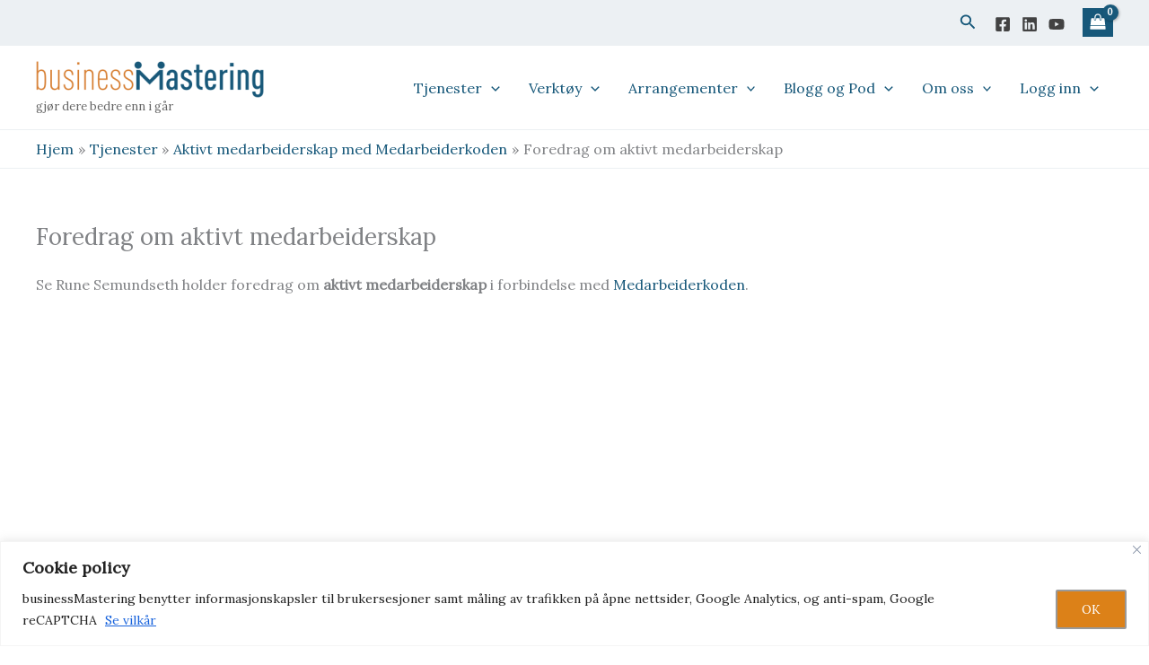

--- FILE ---
content_type: text/html; charset=utf-8
request_url: https://www.google.com/recaptcha/api2/anchor?ar=1&k=6Lc-8XIjAAAAAIQ8Po1deIdLJZQ74roR8qM3BIrc&co=aHR0cHM6Ly93d3cuYnVzaW5lc3NtYXN0ZXJpbmcubm86NDQz&hl=en&v=PoyoqOPhxBO7pBk68S4YbpHZ&size=invisible&anchor-ms=20000&execute-ms=30000&cb=7spe1jxlaw37
body_size: 48894
content:
<!DOCTYPE HTML><html dir="ltr" lang="en"><head><meta http-equiv="Content-Type" content="text/html; charset=UTF-8">
<meta http-equiv="X-UA-Compatible" content="IE=edge">
<title>reCAPTCHA</title>
<style type="text/css">
/* cyrillic-ext */
@font-face {
  font-family: 'Roboto';
  font-style: normal;
  font-weight: 400;
  font-stretch: 100%;
  src: url(//fonts.gstatic.com/s/roboto/v48/KFO7CnqEu92Fr1ME7kSn66aGLdTylUAMa3GUBHMdazTgWw.woff2) format('woff2');
  unicode-range: U+0460-052F, U+1C80-1C8A, U+20B4, U+2DE0-2DFF, U+A640-A69F, U+FE2E-FE2F;
}
/* cyrillic */
@font-face {
  font-family: 'Roboto';
  font-style: normal;
  font-weight: 400;
  font-stretch: 100%;
  src: url(//fonts.gstatic.com/s/roboto/v48/KFO7CnqEu92Fr1ME7kSn66aGLdTylUAMa3iUBHMdazTgWw.woff2) format('woff2');
  unicode-range: U+0301, U+0400-045F, U+0490-0491, U+04B0-04B1, U+2116;
}
/* greek-ext */
@font-face {
  font-family: 'Roboto';
  font-style: normal;
  font-weight: 400;
  font-stretch: 100%;
  src: url(//fonts.gstatic.com/s/roboto/v48/KFO7CnqEu92Fr1ME7kSn66aGLdTylUAMa3CUBHMdazTgWw.woff2) format('woff2');
  unicode-range: U+1F00-1FFF;
}
/* greek */
@font-face {
  font-family: 'Roboto';
  font-style: normal;
  font-weight: 400;
  font-stretch: 100%;
  src: url(//fonts.gstatic.com/s/roboto/v48/KFO7CnqEu92Fr1ME7kSn66aGLdTylUAMa3-UBHMdazTgWw.woff2) format('woff2');
  unicode-range: U+0370-0377, U+037A-037F, U+0384-038A, U+038C, U+038E-03A1, U+03A3-03FF;
}
/* math */
@font-face {
  font-family: 'Roboto';
  font-style: normal;
  font-weight: 400;
  font-stretch: 100%;
  src: url(//fonts.gstatic.com/s/roboto/v48/KFO7CnqEu92Fr1ME7kSn66aGLdTylUAMawCUBHMdazTgWw.woff2) format('woff2');
  unicode-range: U+0302-0303, U+0305, U+0307-0308, U+0310, U+0312, U+0315, U+031A, U+0326-0327, U+032C, U+032F-0330, U+0332-0333, U+0338, U+033A, U+0346, U+034D, U+0391-03A1, U+03A3-03A9, U+03B1-03C9, U+03D1, U+03D5-03D6, U+03F0-03F1, U+03F4-03F5, U+2016-2017, U+2034-2038, U+203C, U+2040, U+2043, U+2047, U+2050, U+2057, U+205F, U+2070-2071, U+2074-208E, U+2090-209C, U+20D0-20DC, U+20E1, U+20E5-20EF, U+2100-2112, U+2114-2115, U+2117-2121, U+2123-214F, U+2190, U+2192, U+2194-21AE, U+21B0-21E5, U+21F1-21F2, U+21F4-2211, U+2213-2214, U+2216-22FF, U+2308-230B, U+2310, U+2319, U+231C-2321, U+2336-237A, U+237C, U+2395, U+239B-23B7, U+23D0, U+23DC-23E1, U+2474-2475, U+25AF, U+25B3, U+25B7, U+25BD, U+25C1, U+25CA, U+25CC, U+25FB, U+266D-266F, U+27C0-27FF, U+2900-2AFF, U+2B0E-2B11, U+2B30-2B4C, U+2BFE, U+3030, U+FF5B, U+FF5D, U+1D400-1D7FF, U+1EE00-1EEFF;
}
/* symbols */
@font-face {
  font-family: 'Roboto';
  font-style: normal;
  font-weight: 400;
  font-stretch: 100%;
  src: url(//fonts.gstatic.com/s/roboto/v48/KFO7CnqEu92Fr1ME7kSn66aGLdTylUAMaxKUBHMdazTgWw.woff2) format('woff2');
  unicode-range: U+0001-000C, U+000E-001F, U+007F-009F, U+20DD-20E0, U+20E2-20E4, U+2150-218F, U+2190, U+2192, U+2194-2199, U+21AF, U+21E6-21F0, U+21F3, U+2218-2219, U+2299, U+22C4-22C6, U+2300-243F, U+2440-244A, U+2460-24FF, U+25A0-27BF, U+2800-28FF, U+2921-2922, U+2981, U+29BF, U+29EB, U+2B00-2BFF, U+4DC0-4DFF, U+FFF9-FFFB, U+10140-1018E, U+10190-1019C, U+101A0, U+101D0-101FD, U+102E0-102FB, U+10E60-10E7E, U+1D2C0-1D2D3, U+1D2E0-1D37F, U+1F000-1F0FF, U+1F100-1F1AD, U+1F1E6-1F1FF, U+1F30D-1F30F, U+1F315, U+1F31C, U+1F31E, U+1F320-1F32C, U+1F336, U+1F378, U+1F37D, U+1F382, U+1F393-1F39F, U+1F3A7-1F3A8, U+1F3AC-1F3AF, U+1F3C2, U+1F3C4-1F3C6, U+1F3CA-1F3CE, U+1F3D4-1F3E0, U+1F3ED, U+1F3F1-1F3F3, U+1F3F5-1F3F7, U+1F408, U+1F415, U+1F41F, U+1F426, U+1F43F, U+1F441-1F442, U+1F444, U+1F446-1F449, U+1F44C-1F44E, U+1F453, U+1F46A, U+1F47D, U+1F4A3, U+1F4B0, U+1F4B3, U+1F4B9, U+1F4BB, U+1F4BF, U+1F4C8-1F4CB, U+1F4D6, U+1F4DA, U+1F4DF, U+1F4E3-1F4E6, U+1F4EA-1F4ED, U+1F4F7, U+1F4F9-1F4FB, U+1F4FD-1F4FE, U+1F503, U+1F507-1F50B, U+1F50D, U+1F512-1F513, U+1F53E-1F54A, U+1F54F-1F5FA, U+1F610, U+1F650-1F67F, U+1F687, U+1F68D, U+1F691, U+1F694, U+1F698, U+1F6AD, U+1F6B2, U+1F6B9-1F6BA, U+1F6BC, U+1F6C6-1F6CF, U+1F6D3-1F6D7, U+1F6E0-1F6EA, U+1F6F0-1F6F3, U+1F6F7-1F6FC, U+1F700-1F7FF, U+1F800-1F80B, U+1F810-1F847, U+1F850-1F859, U+1F860-1F887, U+1F890-1F8AD, U+1F8B0-1F8BB, U+1F8C0-1F8C1, U+1F900-1F90B, U+1F93B, U+1F946, U+1F984, U+1F996, U+1F9E9, U+1FA00-1FA6F, U+1FA70-1FA7C, U+1FA80-1FA89, U+1FA8F-1FAC6, U+1FACE-1FADC, U+1FADF-1FAE9, U+1FAF0-1FAF8, U+1FB00-1FBFF;
}
/* vietnamese */
@font-face {
  font-family: 'Roboto';
  font-style: normal;
  font-weight: 400;
  font-stretch: 100%;
  src: url(//fonts.gstatic.com/s/roboto/v48/KFO7CnqEu92Fr1ME7kSn66aGLdTylUAMa3OUBHMdazTgWw.woff2) format('woff2');
  unicode-range: U+0102-0103, U+0110-0111, U+0128-0129, U+0168-0169, U+01A0-01A1, U+01AF-01B0, U+0300-0301, U+0303-0304, U+0308-0309, U+0323, U+0329, U+1EA0-1EF9, U+20AB;
}
/* latin-ext */
@font-face {
  font-family: 'Roboto';
  font-style: normal;
  font-weight: 400;
  font-stretch: 100%;
  src: url(//fonts.gstatic.com/s/roboto/v48/KFO7CnqEu92Fr1ME7kSn66aGLdTylUAMa3KUBHMdazTgWw.woff2) format('woff2');
  unicode-range: U+0100-02BA, U+02BD-02C5, U+02C7-02CC, U+02CE-02D7, U+02DD-02FF, U+0304, U+0308, U+0329, U+1D00-1DBF, U+1E00-1E9F, U+1EF2-1EFF, U+2020, U+20A0-20AB, U+20AD-20C0, U+2113, U+2C60-2C7F, U+A720-A7FF;
}
/* latin */
@font-face {
  font-family: 'Roboto';
  font-style: normal;
  font-weight: 400;
  font-stretch: 100%;
  src: url(//fonts.gstatic.com/s/roboto/v48/KFO7CnqEu92Fr1ME7kSn66aGLdTylUAMa3yUBHMdazQ.woff2) format('woff2');
  unicode-range: U+0000-00FF, U+0131, U+0152-0153, U+02BB-02BC, U+02C6, U+02DA, U+02DC, U+0304, U+0308, U+0329, U+2000-206F, U+20AC, U+2122, U+2191, U+2193, U+2212, U+2215, U+FEFF, U+FFFD;
}
/* cyrillic-ext */
@font-face {
  font-family: 'Roboto';
  font-style: normal;
  font-weight: 500;
  font-stretch: 100%;
  src: url(//fonts.gstatic.com/s/roboto/v48/KFO7CnqEu92Fr1ME7kSn66aGLdTylUAMa3GUBHMdazTgWw.woff2) format('woff2');
  unicode-range: U+0460-052F, U+1C80-1C8A, U+20B4, U+2DE0-2DFF, U+A640-A69F, U+FE2E-FE2F;
}
/* cyrillic */
@font-face {
  font-family: 'Roboto';
  font-style: normal;
  font-weight: 500;
  font-stretch: 100%;
  src: url(//fonts.gstatic.com/s/roboto/v48/KFO7CnqEu92Fr1ME7kSn66aGLdTylUAMa3iUBHMdazTgWw.woff2) format('woff2');
  unicode-range: U+0301, U+0400-045F, U+0490-0491, U+04B0-04B1, U+2116;
}
/* greek-ext */
@font-face {
  font-family: 'Roboto';
  font-style: normal;
  font-weight: 500;
  font-stretch: 100%;
  src: url(//fonts.gstatic.com/s/roboto/v48/KFO7CnqEu92Fr1ME7kSn66aGLdTylUAMa3CUBHMdazTgWw.woff2) format('woff2');
  unicode-range: U+1F00-1FFF;
}
/* greek */
@font-face {
  font-family: 'Roboto';
  font-style: normal;
  font-weight: 500;
  font-stretch: 100%;
  src: url(//fonts.gstatic.com/s/roboto/v48/KFO7CnqEu92Fr1ME7kSn66aGLdTylUAMa3-UBHMdazTgWw.woff2) format('woff2');
  unicode-range: U+0370-0377, U+037A-037F, U+0384-038A, U+038C, U+038E-03A1, U+03A3-03FF;
}
/* math */
@font-face {
  font-family: 'Roboto';
  font-style: normal;
  font-weight: 500;
  font-stretch: 100%;
  src: url(//fonts.gstatic.com/s/roboto/v48/KFO7CnqEu92Fr1ME7kSn66aGLdTylUAMawCUBHMdazTgWw.woff2) format('woff2');
  unicode-range: U+0302-0303, U+0305, U+0307-0308, U+0310, U+0312, U+0315, U+031A, U+0326-0327, U+032C, U+032F-0330, U+0332-0333, U+0338, U+033A, U+0346, U+034D, U+0391-03A1, U+03A3-03A9, U+03B1-03C9, U+03D1, U+03D5-03D6, U+03F0-03F1, U+03F4-03F5, U+2016-2017, U+2034-2038, U+203C, U+2040, U+2043, U+2047, U+2050, U+2057, U+205F, U+2070-2071, U+2074-208E, U+2090-209C, U+20D0-20DC, U+20E1, U+20E5-20EF, U+2100-2112, U+2114-2115, U+2117-2121, U+2123-214F, U+2190, U+2192, U+2194-21AE, U+21B0-21E5, U+21F1-21F2, U+21F4-2211, U+2213-2214, U+2216-22FF, U+2308-230B, U+2310, U+2319, U+231C-2321, U+2336-237A, U+237C, U+2395, U+239B-23B7, U+23D0, U+23DC-23E1, U+2474-2475, U+25AF, U+25B3, U+25B7, U+25BD, U+25C1, U+25CA, U+25CC, U+25FB, U+266D-266F, U+27C0-27FF, U+2900-2AFF, U+2B0E-2B11, U+2B30-2B4C, U+2BFE, U+3030, U+FF5B, U+FF5D, U+1D400-1D7FF, U+1EE00-1EEFF;
}
/* symbols */
@font-face {
  font-family: 'Roboto';
  font-style: normal;
  font-weight: 500;
  font-stretch: 100%;
  src: url(//fonts.gstatic.com/s/roboto/v48/KFO7CnqEu92Fr1ME7kSn66aGLdTylUAMaxKUBHMdazTgWw.woff2) format('woff2');
  unicode-range: U+0001-000C, U+000E-001F, U+007F-009F, U+20DD-20E0, U+20E2-20E4, U+2150-218F, U+2190, U+2192, U+2194-2199, U+21AF, U+21E6-21F0, U+21F3, U+2218-2219, U+2299, U+22C4-22C6, U+2300-243F, U+2440-244A, U+2460-24FF, U+25A0-27BF, U+2800-28FF, U+2921-2922, U+2981, U+29BF, U+29EB, U+2B00-2BFF, U+4DC0-4DFF, U+FFF9-FFFB, U+10140-1018E, U+10190-1019C, U+101A0, U+101D0-101FD, U+102E0-102FB, U+10E60-10E7E, U+1D2C0-1D2D3, U+1D2E0-1D37F, U+1F000-1F0FF, U+1F100-1F1AD, U+1F1E6-1F1FF, U+1F30D-1F30F, U+1F315, U+1F31C, U+1F31E, U+1F320-1F32C, U+1F336, U+1F378, U+1F37D, U+1F382, U+1F393-1F39F, U+1F3A7-1F3A8, U+1F3AC-1F3AF, U+1F3C2, U+1F3C4-1F3C6, U+1F3CA-1F3CE, U+1F3D4-1F3E0, U+1F3ED, U+1F3F1-1F3F3, U+1F3F5-1F3F7, U+1F408, U+1F415, U+1F41F, U+1F426, U+1F43F, U+1F441-1F442, U+1F444, U+1F446-1F449, U+1F44C-1F44E, U+1F453, U+1F46A, U+1F47D, U+1F4A3, U+1F4B0, U+1F4B3, U+1F4B9, U+1F4BB, U+1F4BF, U+1F4C8-1F4CB, U+1F4D6, U+1F4DA, U+1F4DF, U+1F4E3-1F4E6, U+1F4EA-1F4ED, U+1F4F7, U+1F4F9-1F4FB, U+1F4FD-1F4FE, U+1F503, U+1F507-1F50B, U+1F50D, U+1F512-1F513, U+1F53E-1F54A, U+1F54F-1F5FA, U+1F610, U+1F650-1F67F, U+1F687, U+1F68D, U+1F691, U+1F694, U+1F698, U+1F6AD, U+1F6B2, U+1F6B9-1F6BA, U+1F6BC, U+1F6C6-1F6CF, U+1F6D3-1F6D7, U+1F6E0-1F6EA, U+1F6F0-1F6F3, U+1F6F7-1F6FC, U+1F700-1F7FF, U+1F800-1F80B, U+1F810-1F847, U+1F850-1F859, U+1F860-1F887, U+1F890-1F8AD, U+1F8B0-1F8BB, U+1F8C0-1F8C1, U+1F900-1F90B, U+1F93B, U+1F946, U+1F984, U+1F996, U+1F9E9, U+1FA00-1FA6F, U+1FA70-1FA7C, U+1FA80-1FA89, U+1FA8F-1FAC6, U+1FACE-1FADC, U+1FADF-1FAE9, U+1FAF0-1FAF8, U+1FB00-1FBFF;
}
/* vietnamese */
@font-face {
  font-family: 'Roboto';
  font-style: normal;
  font-weight: 500;
  font-stretch: 100%;
  src: url(//fonts.gstatic.com/s/roboto/v48/KFO7CnqEu92Fr1ME7kSn66aGLdTylUAMa3OUBHMdazTgWw.woff2) format('woff2');
  unicode-range: U+0102-0103, U+0110-0111, U+0128-0129, U+0168-0169, U+01A0-01A1, U+01AF-01B0, U+0300-0301, U+0303-0304, U+0308-0309, U+0323, U+0329, U+1EA0-1EF9, U+20AB;
}
/* latin-ext */
@font-face {
  font-family: 'Roboto';
  font-style: normal;
  font-weight: 500;
  font-stretch: 100%;
  src: url(//fonts.gstatic.com/s/roboto/v48/KFO7CnqEu92Fr1ME7kSn66aGLdTylUAMa3KUBHMdazTgWw.woff2) format('woff2');
  unicode-range: U+0100-02BA, U+02BD-02C5, U+02C7-02CC, U+02CE-02D7, U+02DD-02FF, U+0304, U+0308, U+0329, U+1D00-1DBF, U+1E00-1E9F, U+1EF2-1EFF, U+2020, U+20A0-20AB, U+20AD-20C0, U+2113, U+2C60-2C7F, U+A720-A7FF;
}
/* latin */
@font-face {
  font-family: 'Roboto';
  font-style: normal;
  font-weight: 500;
  font-stretch: 100%;
  src: url(//fonts.gstatic.com/s/roboto/v48/KFO7CnqEu92Fr1ME7kSn66aGLdTylUAMa3yUBHMdazQ.woff2) format('woff2');
  unicode-range: U+0000-00FF, U+0131, U+0152-0153, U+02BB-02BC, U+02C6, U+02DA, U+02DC, U+0304, U+0308, U+0329, U+2000-206F, U+20AC, U+2122, U+2191, U+2193, U+2212, U+2215, U+FEFF, U+FFFD;
}
/* cyrillic-ext */
@font-face {
  font-family: 'Roboto';
  font-style: normal;
  font-weight: 900;
  font-stretch: 100%;
  src: url(//fonts.gstatic.com/s/roboto/v48/KFO7CnqEu92Fr1ME7kSn66aGLdTylUAMa3GUBHMdazTgWw.woff2) format('woff2');
  unicode-range: U+0460-052F, U+1C80-1C8A, U+20B4, U+2DE0-2DFF, U+A640-A69F, U+FE2E-FE2F;
}
/* cyrillic */
@font-face {
  font-family: 'Roboto';
  font-style: normal;
  font-weight: 900;
  font-stretch: 100%;
  src: url(//fonts.gstatic.com/s/roboto/v48/KFO7CnqEu92Fr1ME7kSn66aGLdTylUAMa3iUBHMdazTgWw.woff2) format('woff2');
  unicode-range: U+0301, U+0400-045F, U+0490-0491, U+04B0-04B1, U+2116;
}
/* greek-ext */
@font-face {
  font-family: 'Roboto';
  font-style: normal;
  font-weight: 900;
  font-stretch: 100%;
  src: url(//fonts.gstatic.com/s/roboto/v48/KFO7CnqEu92Fr1ME7kSn66aGLdTylUAMa3CUBHMdazTgWw.woff2) format('woff2');
  unicode-range: U+1F00-1FFF;
}
/* greek */
@font-face {
  font-family: 'Roboto';
  font-style: normal;
  font-weight: 900;
  font-stretch: 100%;
  src: url(//fonts.gstatic.com/s/roboto/v48/KFO7CnqEu92Fr1ME7kSn66aGLdTylUAMa3-UBHMdazTgWw.woff2) format('woff2');
  unicode-range: U+0370-0377, U+037A-037F, U+0384-038A, U+038C, U+038E-03A1, U+03A3-03FF;
}
/* math */
@font-face {
  font-family: 'Roboto';
  font-style: normal;
  font-weight: 900;
  font-stretch: 100%;
  src: url(//fonts.gstatic.com/s/roboto/v48/KFO7CnqEu92Fr1ME7kSn66aGLdTylUAMawCUBHMdazTgWw.woff2) format('woff2');
  unicode-range: U+0302-0303, U+0305, U+0307-0308, U+0310, U+0312, U+0315, U+031A, U+0326-0327, U+032C, U+032F-0330, U+0332-0333, U+0338, U+033A, U+0346, U+034D, U+0391-03A1, U+03A3-03A9, U+03B1-03C9, U+03D1, U+03D5-03D6, U+03F0-03F1, U+03F4-03F5, U+2016-2017, U+2034-2038, U+203C, U+2040, U+2043, U+2047, U+2050, U+2057, U+205F, U+2070-2071, U+2074-208E, U+2090-209C, U+20D0-20DC, U+20E1, U+20E5-20EF, U+2100-2112, U+2114-2115, U+2117-2121, U+2123-214F, U+2190, U+2192, U+2194-21AE, U+21B0-21E5, U+21F1-21F2, U+21F4-2211, U+2213-2214, U+2216-22FF, U+2308-230B, U+2310, U+2319, U+231C-2321, U+2336-237A, U+237C, U+2395, U+239B-23B7, U+23D0, U+23DC-23E1, U+2474-2475, U+25AF, U+25B3, U+25B7, U+25BD, U+25C1, U+25CA, U+25CC, U+25FB, U+266D-266F, U+27C0-27FF, U+2900-2AFF, U+2B0E-2B11, U+2B30-2B4C, U+2BFE, U+3030, U+FF5B, U+FF5D, U+1D400-1D7FF, U+1EE00-1EEFF;
}
/* symbols */
@font-face {
  font-family: 'Roboto';
  font-style: normal;
  font-weight: 900;
  font-stretch: 100%;
  src: url(//fonts.gstatic.com/s/roboto/v48/KFO7CnqEu92Fr1ME7kSn66aGLdTylUAMaxKUBHMdazTgWw.woff2) format('woff2');
  unicode-range: U+0001-000C, U+000E-001F, U+007F-009F, U+20DD-20E0, U+20E2-20E4, U+2150-218F, U+2190, U+2192, U+2194-2199, U+21AF, U+21E6-21F0, U+21F3, U+2218-2219, U+2299, U+22C4-22C6, U+2300-243F, U+2440-244A, U+2460-24FF, U+25A0-27BF, U+2800-28FF, U+2921-2922, U+2981, U+29BF, U+29EB, U+2B00-2BFF, U+4DC0-4DFF, U+FFF9-FFFB, U+10140-1018E, U+10190-1019C, U+101A0, U+101D0-101FD, U+102E0-102FB, U+10E60-10E7E, U+1D2C0-1D2D3, U+1D2E0-1D37F, U+1F000-1F0FF, U+1F100-1F1AD, U+1F1E6-1F1FF, U+1F30D-1F30F, U+1F315, U+1F31C, U+1F31E, U+1F320-1F32C, U+1F336, U+1F378, U+1F37D, U+1F382, U+1F393-1F39F, U+1F3A7-1F3A8, U+1F3AC-1F3AF, U+1F3C2, U+1F3C4-1F3C6, U+1F3CA-1F3CE, U+1F3D4-1F3E0, U+1F3ED, U+1F3F1-1F3F3, U+1F3F5-1F3F7, U+1F408, U+1F415, U+1F41F, U+1F426, U+1F43F, U+1F441-1F442, U+1F444, U+1F446-1F449, U+1F44C-1F44E, U+1F453, U+1F46A, U+1F47D, U+1F4A3, U+1F4B0, U+1F4B3, U+1F4B9, U+1F4BB, U+1F4BF, U+1F4C8-1F4CB, U+1F4D6, U+1F4DA, U+1F4DF, U+1F4E3-1F4E6, U+1F4EA-1F4ED, U+1F4F7, U+1F4F9-1F4FB, U+1F4FD-1F4FE, U+1F503, U+1F507-1F50B, U+1F50D, U+1F512-1F513, U+1F53E-1F54A, U+1F54F-1F5FA, U+1F610, U+1F650-1F67F, U+1F687, U+1F68D, U+1F691, U+1F694, U+1F698, U+1F6AD, U+1F6B2, U+1F6B9-1F6BA, U+1F6BC, U+1F6C6-1F6CF, U+1F6D3-1F6D7, U+1F6E0-1F6EA, U+1F6F0-1F6F3, U+1F6F7-1F6FC, U+1F700-1F7FF, U+1F800-1F80B, U+1F810-1F847, U+1F850-1F859, U+1F860-1F887, U+1F890-1F8AD, U+1F8B0-1F8BB, U+1F8C0-1F8C1, U+1F900-1F90B, U+1F93B, U+1F946, U+1F984, U+1F996, U+1F9E9, U+1FA00-1FA6F, U+1FA70-1FA7C, U+1FA80-1FA89, U+1FA8F-1FAC6, U+1FACE-1FADC, U+1FADF-1FAE9, U+1FAF0-1FAF8, U+1FB00-1FBFF;
}
/* vietnamese */
@font-face {
  font-family: 'Roboto';
  font-style: normal;
  font-weight: 900;
  font-stretch: 100%;
  src: url(//fonts.gstatic.com/s/roboto/v48/KFO7CnqEu92Fr1ME7kSn66aGLdTylUAMa3OUBHMdazTgWw.woff2) format('woff2');
  unicode-range: U+0102-0103, U+0110-0111, U+0128-0129, U+0168-0169, U+01A0-01A1, U+01AF-01B0, U+0300-0301, U+0303-0304, U+0308-0309, U+0323, U+0329, U+1EA0-1EF9, U+20AB;
}
/* latin-ext */
@font-face {
  font-family: 'Roboto';
  font-style: normal;
  font-weight: 900;
  font-stretch: 100%;
  src: url(//fonts.gstatic.com/s/roboto/v48/KFO7CnqEu92Fr1ME7kSn66aGLdTylUAMa3KUBHMdazTgWw.woff2) format('woff2');
  unicode-range: U+0100-02BA, U+02BD-02C5, U+02C7-02CC, U+02CE-02D7, U+02DD-02FF, U+0304, U+0308, U+0329, U+1D00-1DBF, U+1E00-1E9F, U+1EF2-1EFF, U+2020, U+20A0-20AB, U+20AD-20C0, U+2113, U+2C60-2C7F, U+A720-A7FF;
}
/* latin */
@font-face {
  font-family: 'Roboto';
  font-style: normal;
  font-weight: 900;
  font-stretch: 100%;
  src: url(//fonts.gstatic.com/s/roboto/v48/KFO7CnqEu92Fr1ME7kSn66aGLdTylUAMa3yUBHMdazQ.woff2) format('woff2');
  unicode-range: U+0000-00FF, U+0131, U+0152-0153, U+02BB-02BC, U+02C6, U+02DA, U+02DC, U+0304, U+0308, U+0329, U+2000-206F, U+20AC, U+2122, U+2191, U+2193, U+2212, U+2215, U+FEFF, U+FFFD;
}

</style>
<link rel="stylesheet" type="text/css" href="https://www.gstatic.com/recaptcha/releases/PoyoqOPhxBO7pBk68S4YbpHZ/styles__ltr.css">
<script nonce="nuioYxFTv0s_vVpWSY3KSA" type="text/javascript">window['__recaptcha_api'] = 'https://www.google.com/recaptcha/api2/';</script>
<script type="text/javascript" src="https://www.gstatic.com/recaptcha/releases/PoyoqOPhxBO7pBk68S4YbpHZ/recaptcha__en.js" nonce="nuioYxFTv0s_vVpWSY3KSA">
      
    </script></head>
<body><div id="rc-anchor-alert" class="rc-anchor-alert"></div>
<input type="hidden" id="recaptcha-token" value="[base64]">
<script type="text/javascript" nonce="nuioYxFTv0s_vVpWSY3KSA">
      recaptcha.anchor.Main.init("[\x22ainput\x22,[\x22bgdata\x22,\x22\x22,\[base64]/[base64]/[base64]/bmV3IHJbeF0oY1swXSk6RT09Mj9uZXcgclt4XShjWzBdLGNbMV0pOkU9PTM/bmV3IHJbeF0oY1swXSxjWzFdLGNbMl0pOkU9PTQ/[base64]/[base64]/[base64]/[base64]/[base64]/[base64]/[base64]/[base64]\x22,\[base64]\\u003d\\u003d\x22,\x22w5vCqU7Cv8O4w6rCgFVRIDDCv8K7w45WecKywrNfwonDlwbDghotw74Fw7Ubwr7DvCZDw4IQO8KxbR9KaQ/DhMOrVSnCusOxwrJ9wpV9w4DCgcOgw7YIY8OLw688QynDkcK/w5Itwo0QccOQwp9lF8K/wpHCs0nDkmLCjcOrwpNQW000w6hedcKkZ0wTwoEeKcKXwpbCrGlfLcKOZsKeZsKrGcOkLiDDn1rDlcKjXsKZEk9Mw55jLhzDmcK0wr4PQsKGPMKcw5LDoA3CgBHDqgphIsKENMKFwpPDsnDCvCR1exrDjgI1w5tnw6lvw4/ChHDDlMO+BSDDmMOcwq9YEMKWwpLDpGbCmcKAwqUFw690R8KuGMOcIcKzQMK3AMOxQEjCqkbCucOBw7/DqQTCgScxw4sjK1LDnsKvw67DscOzfFXDji7DgsK2w6jDp2F3VcKXwoNJw5DDryLDtsKFwp0Uwq8/[base64]/Dsj7CsE7Cr8K9PsOCZGEjDWlMKMOUw717w5Jqf8K3wrPDuGcJGTUww63CixM8QC/CsyQBwrfCjREuE8K2VsKZwoHDimpxwps8w7PCtsK0wozCrAMJwo9yw79/wpbDhApCw5oRLT4YwpQyDMOHw5jDgUMdw4YWOMOTwoXCrMOzwoPCsXZiQEAjCAnCusKtYzfDiB96ccOBH8OawoUIw6TDisO5OW98ScK9R8OUS8Oew7MIwr/Dg8OmIMK5EMO+w4liejp0w5Ucwql0dRkbAF/CjcKKd0DDssKCwo3CvRrDqMK7woXDuC0JWzsTw5XDvcORKXkWw5hFLCwEBgbDnisIwpPCosONNFw3Z0cRw67CrCTCmBLCgcK0w43DsCdww4Vgw5EbMcOjw7HDpmNpwo44GGlEw7c2IcOjNA/[base64]/Dq0zDkGzDgQrCl3c6M2F/[base64]/U8KCw4TDtsOnOcKvw4AHO8KtScKIwpYVwqQ3eMKnw40GwqvCo1ogDzkJwoTCmErDlcKBF1DCgMKKwpE5wqvCmR3DoAURw7YxKMK+wpYYwrcZAGHCoMKfwq4Lwr/DgibCrERZMGTDgsK5BAUqwqkKwotFRDTDmBnDisK/w5gOw4/[base64]/w5HCq8K9w5fDicKef3HDnmvDt17CogfDsMOzEX/Cj1cde8KHw6EfMsKaTMObw7lHw5XCkV3Dkygcw6rCgcOCw6oKVsKUMj4FOcOiNV3CohrDusOSdAMZZcKPZBQCwothSUPDv3k6Hn7Cm8OMwoQ5Z0nCi2/CrU3DjDk/w4R1w5fDtsKTwq/[base64]/[base64]/CuUzDlSdowqHCh0XDnnrCgGFjw5M6wqTDs0dUdmHDkHTChMK5w7dSw7JrE8Ktw6/[base64]/CtMO0EMKKRAkxQsONwoY9w5hHG8O/[base64]/[base64]/[base64]/DkMK9BxxZw6rDn00RRgvCnsOnw6/Ch8OXwp3DtsOUw6/CgsOgwpdgNkrDrcKWNmAhBcO/w6sow4jDscOsw5bDuGPDocKkwpTCncKPwoADZsKaIn/Di8Kxe8KsQcOAw63DsQtNwo1/wrURfMKLJDrDicKyw4LCsGLDm8OSwrbCuMOXTAwFw6jCvsKzwpjDnWBFw4p2X8Klw4QlAcO/wqhxw6VCf1gHZXTCi2NRWlQRw4Z8w6nCpcKowrHCglZJwrNgw6MjGll3wr/[base64]/CmE7Cr3TDmsO5VxzDgU9tw4TCgC4cw4/DucKvw5vChDzCp8ONw6wEwpvDhArCvcKQBTgIw73DoDfDj8KoVsOJRcKvMzTCnw5wesK2L8OlID7Cr8OYwotKHH7DiGgDa8K9wrLDqMK3A8OaEsOCL8KQw4DDvHzDthrCoMK1VMKdw5RzwprDnwpVKU/DpUvCsVFNdmNtwpvDgnHCocOjKRzCnsKnUMK+UcKiMETCisKqw6TDuMKiECDCqH/Dr0k2w43Co8KBw7bCgcK/[base64]/Co1s4cHYJwocwwojDnFTCthA5woPDo1l2DgHDlmVgw7fClTjDosK2cnlcQMOZw7fCkcOgw4w7I8OZw6PDignDpy7Do187w4tMZ0YUwp5qwrcew5EtGsK7bD/DjsO/BAzDijDCrQTDuMKJeycvwqTCq8OOUWXDlMKDWsKzwpkpacO/w40ERXNTBA0MwqPCksOHUsKPw6DDscO8X8OBwrFRE8OzU1XCq0HCrW3ChsKgw4/Dmyw9w5ZeD8KYbMKvBsKwQ8OifxvCnMOnw4wycQjDsVc6wq7Cvyl9w5VKW3lCw5ovw50Cw57CocKCSsKGfRwuw4QbOMKqwoLCmMOKL0zCqXgKw7QjwpjDtMOLNVrDtMOPQXLDhcKuwoLCjsOiw4PCssKbYcO3BFfClcKxAcK4wqgaZB/[base64]/[base64]/Di0rDt8Kqc8KnQn/DmcOMIgEGaMKpak/CrMKedMOPRcObwoBLRgLDusKDL8OqP8O/wq7DrcK2wrXCqXXCp1lGYMOxfD7CpcOmwrdXw5LCicK9w7rCslUFw64mwojCkHTDhCMNOSp7FsOQw6TDusO9G8KJZ8O2T8OWSSJZbxlqBMKowr5qRhXDtMKhwrvCnXgkw6rCnA1JMsO/[base64]/DqcOMXjHCrsKYw6NwHyrDp8OpwqPDg8OUw6cPBEbCjyHCvsKHBDd1E8O4PcK0w43CqcKwKHggwoUew73ChcODbsKqd8KPwpcNTy7DmGQETcOFw7lXw6TDucO+TcKlwpXDtyJBAm/DgcKHw7DCljzDh8KhRMOHKsOCQDTDqsOPwq3Dn8OTwq/DpcKkLlPDoDF6wp4pa8KnI8OZahzCpgA2egAkwpfCkw0mfQd9WMKEBsKcwooSwrBKesKMED3CjETDh8K7YV3DhAxBMcKcwoTCh3LDocKHw4ZJWBPCpMOHwqjDkXYgw5nDjn7DlcK7w5nDrX/Ch0zCmMKJwox4HcOgQ8KHw6xxGnLCpVh1c8OMwqVwwoLDq1XCiGHDpcOhw4DDt1rCo8KNw7rDhcK3QHlLVcKjwpfCssOpRGbDoXnCocKMRnvCr8KmecOkwqHDi1zDksOsw47CjAZww6IvwqvClcOAwpHCl3JYfmTCi1DDtcKsecK6MlYeI1ESL8KCw5Z/wqrDuVIOw451w4RMMEx0w7o0PgbCnGfDnR1jwqsKwqDCpcKiJMOgJiwhwpPDr8OkHjJ6woEqw5RweSbDk8OGw51QZ8OTwpjDqBhgMMOjwpDDu0t1woBiD8OdfCTClVTCt8ONw4d7w5/Cq8KqwoPCncKlbWzDqMKawrILGMObw4/DlHAuwo0mCBA4wrd/w7fDgsOGWy4lw5B9w7fDmcOFJ8Krw7pHw6B+KMK+wqJ7wrvDjyJdJChGwp08w5/Du8K6wq3Cu0hJwqhQw67DphbDk8OLwoZDfMOlQmXCu2slYWrDjcOYJsOww65gQTfDkQEUCsOEwrTDv8Kgw4vCpMOEwrrCiMOqdRnCpMK2LsOhwrjChUVxUMKDwpnCuMO6w77ClH3CpcOTHilWbMOmFMK/UT9JSMOiOArCsMKlDAFHw6QHTG54woHCn8O1w4DDsMOJfDJPwqcYwrU4w4HDoA8owoAswpLCiMOsFcKFw7zCj0LCmcKVMz8WfcKtw53CmycBfyXCg0/DjiVOwrTChMKeYArDnRgtUMORwqHDsBHDuMOdwplzw79FK2QfJX0Mw6LCgMKQwqt4LnjDrTnDs8Oow7DDtx7DqsOQDRjDlsOzFcOZU8KrwoDDoxDCs8K1w4vCsgrDp8O1w4DCssOzw7FIw692ZMKueTPCgMOGw4LCh33Do8Ofw5/DnHovLsOuwq/[base64]/[base64]/[base64]/Cj17DqsONw5xcJcOTwrATHEDDlDAvMDnDkMOhfMOJecOjw77ClDtMPMKZFETDr8K0ZMOWwqdHwoNcwpskJ8KHwpYMRMOhCGhRwrtMwqbDtT/DpRwAFWTDjFXCrm4Qw4ovwp/DlF0uw63DrcKewo8bEGbCuWPDgsOuDUXDhcOqwo8QNcKdw4LDgzwmw5YTwqHDksOQw54aw45ALE7Diw8gw4h2wrbDv8OzP0nCgEAgI3/CjcOtwrwLw5HCgCjDl8Opw6/Co8KvJUATw7RfwrsCM8OmfMOvw7bDvcK+wr/CisKLw4RCcR/ChD1PcjFfw6Z0IMKYw7tbwosSwqDDv8KmRsOJGy7CunHDnl7CjMOHZU42w5jCsMKPc33DokU8wrzCr8K4w5zDi1M2wpoxB2LCh8Kjwp0NwrFaw5wIwpHCgirDq8O0eT/DriwCA3TDo8Oow7TDgsK6VUxjw7zDisO2wrFCw4Qcw4RnCmPDjXrDmMKXwpvDm8Kew7Arw7XCnEbChiNLw73DhMK6V115w4Efw7LCsHsFacObWMOmV8OLRcOuwrnDkV/Dp8O2w6TDuFQWFcKiJcO8RXbDlB8tO8KRScKkwoLDjn1aSyzDg8KRwqLDh8Kzw5whJh3DpgDCgUcjBlh/[base64]/DEzCtEjCpXvCiXJNcDPDiiJKbisawpk1w7EBazbCvcOxw5DDtsO0PkBowop6AcKzw7w5w4NQTcKMw7PCqDBnw6xjwq7DnChNw7ZTwojDtyzDs17CrcOywrjCkMKJPMO8wqnDiS96wrYlwphKwpBIOMKBw5pNLmtUEhvDoU3Ct8O/[base64]/DpcK+WFHDkAs6HmjDisObw5bCh8KvPcKECk92w6Ylw6HCjcK1w4jDvzE8IlRMOjkbw65ywoo9w7ILScKLwog7wqcpwoLCgcO8HcKCIm9vWGDCjsO8w5YzJMKWwqcJTMKsw6BoA8OnVcOsW8OwXcOhwp7DrAjDnMK/YnhuTcOFw698woHClRNEGsORw6cnBw3DnDw3IEcnVyjDv8KEw47CsGPCrsKZw4sww5Uiwp91NcONwroyw6Avw5rDiDp6GsKpw7k0w4Y+wqrCikMzO1rCu8O3c3IJw7rClsO6wr3Cim/Dh8KWGHAjBRUJw7ghwp/DvyjCkHM8wpdsWVDCusKSaMONcsKqwqLDmcKJwqvCtDjDt0M/w4LDgsKwwoVXeMK1OFHCjMOeVHjDlRBKw6hywrMpCSHCkFtYw77Cm8KawqMJw78cw6HCjUNvW8K2wpQnwolwwowiUALDjkTCsAFvw7fCisKCw7/CplsMwro2ES/DiEjCl8KoJMKvwoTDtj7DoMOxwrEjw6FcwqpsUmDCsFVwCsO/w4YRQ0zDuMK2w5dPwrd/IcOyK8O+DhlNwrgTwrlMw64Bw7Rcw5ImwqXDvsKTG8OnX8Oaw5Jfb8KLYsKWwpJXwp7Cm8Ohw7jDrlHDvMK4PRceasKvwrTDmMOdasOJwrLClSwLw6MJwrIWwofDuzXDgMOIasOtWMKVW8O4KMO8P8ODw7/CqlPDusKYw4PCvHrCgkrCpm7CkwjDt8OswoJzCMOoK8KcPcKKw4d6w69bwogLw4JZw5cDwoYWBXxDP8KswqARw63DtywwEAQYw6rCgGgzw6UTw7Y7wpfCssO6w5/Cvy9dw4o9OMKDO8OjU8KOZsK4RW3CvhFhVDFcw6DChsOFZcOEDiHDjMKka8OTw4BSwpPChlnCgcODwp/ClB/CgsK6wr7DtHjDuW7DjMO0w5HDgMK7EsOBEsOBw558O8KOwqlUw6DCs8KSTcOXwprDqmt/w6bDjTADw6FfwrXCjAoPw4rDscObw5xxGsKRd8OUdjzDsg5/[base64]/DkjCrsO1fMOVcTYrZsOZw4jCjDzDu1PCtMKJUsK5w7s8w6nCnT4ow5UpwobDmcKqRBM0woxNb8KoIcK1MylSw6TDuMORai9ywrvCukAww79EPcKWwrsRwqllw58TF8KAw7gkw6MDXStnbMO8wokiwp/DjnADcnDDiANBw7rDhMOqw6oTwoDCqUdiW8OHYMKieFEAwp8pwojDq8OtGMOowogJw68IZMOgw6QGRA99PsKDcsKPw67DssOKI8OaRmrDkU54PgkdWSxZwqrCrsK+M8OUOcOSw77DiTXCnFPDiw5Dwotpw6/Dg0NfIjVAX8O7cjlmw5bCkRnCnMOww78Qwp7CrcKhw6PCtcOMw6sMwo/[base64]/IDh5VUVqwrDCrMK7I37CokRIw7TDvjNxwpHDp8KiYETCpUDCp1/CuH3DjMO1YsKmwoIsPcOhX8Ksw5c6bsKCwpY5QcK0w78kRiLDqcOrYcOBw7oPw4NeEsK/woLDhcObwrPCucOXCzZIfntjwqIJVlHCm0J9w4DClUAqdW3DuMKrHScLFVvDi8KZw5Y2w77Dk0jDpWrDtWbCp8OGfGF6EUkOaFYMSMO6w497J1F/FsOMM8KKB8OMwo87QkAgViprwoHCmcONWE5mETzDlcKbw4E8w7fDjQliw702AhM6DsKtwqEQL8KmOGJ5wqXDucKAw7AvwrNaw5YjM8Kxw57ClcOZZcOpSUlIwq/Cg8OLw5/[base64]/[base64]/CrVnCuA3CsgJ+AMKaEcKseUUBwp8/[base64]/CusOoTyjDhsKhw49ew5vDiMO9OsO0w4rCqMKtwoPCgsOFw7HCtcOpa8KPw5TDrVI7YEPCt8Ogw4zDs8OZFDA0MsK8cG9JwrkzwqDDu8KMwqvCo37CjXcnw7leLMKSJ8OKXsKgwow6w7PDrGs0w7tkw6/CpMO1w4ohw4JjworDi8K+SBwIwrNhHMOrX8OXWMOdWCbDvQsZScK7wq/[base64]/CvsKowqPCrcKnAVwUw7JaFcOJwovCu2sTbsOEH8ObZMO+wrPCjMOgwq7Dkl0KFMK0F8KKH38cwrTDvMK1FcKKdcKpYGoBwrHCrwEoAC4ewrfCvzDDqMK2worDvU7Cu8OAARjCpMKuMMKywq7CkHx/WsKFD8OYZMKZOsO+w6fCgnvCvcKLYF0uwqMpL8OJDlQFPcOucMO7w4zCusOlw7HCrsK/K8KeZE9vw4zCsMOUw64mwqHCoEnCrsOLw4bCmkfCmEnDoVYywqLCqmF2woTCqR7DnzVWw7bDtDTDmsOeBQLCmsObwq8ubMKVHjsXF8Kew7dlwonDpsKpw6DCpUsPV8OUw77DhsKxwog/wrolQsKPKGnDgGzDisK6wrzChMK9wrtQwrvDvXfDpCnCkMK4w5FrX2R/dVnCqy7CtgXCicKNw5vDicOpLsOLbcOhwrUGAMKzwqx0w4U/[base64]/DisOAeMKow4vCvcOPwqJlPSfDj8KiYsKZw41aNsOpw4U/wpLCq8K/JsK2w6UPwqwjX8OYKUXCocOtw5IQw47DucOpw7/DmcOaTlbDrsKpYknDv3PDsRXCu8Kiw7QcUsOhSW5OKxU4Mkw0w67CvCEfwrHDiWrDtsO3wp4fw5bClmsRPFjCuEA6NWzDhisXw7UAA2zCuMOSwrLClw9nw6tpw5zCgcKBwo/[base64]/DvMOxw5B/Uwgcw7I/w7LDtMKNaMOMw7JUf8K5wrlpO8KXwpgXPGjDh17CtSHDhcKKUcKqwqPDiDJowpIOw7IzwpFxw45Cw5o7wo0IwqvDtg3CjD7CgTvCgFx7wqhZXMKqwpxgdWRhIXMEw7NQw7UUwr/[base64]/[base64]/ClR8Fw7XDrgfCiybCisK8KMKTw7t8DcO1w61fYMKcw4JdOCMIw7x3woXCt8KOw5PDrcOVYBoDUMOPwprDoEHCncOZGcKiwqjDh8OGw6/CixLDucKkwrZvIcOxJAAQMcOIB3fDtkEafcO9DcKjwpB5FcKjwpzClwknfUIZwo12w4jDvcOJw4zCj8KoQV5AcsKAwqMVwoHCkQR8J8K9w4fCkMOhLGxpFsOZwpoEwqnClsOINmzCnmrCu8KUw7Few7PDh8K/fsKZYS3DvsKCMGLCksOHwp/DocKOwqhmwp/CmMOAZMKsTsK5Q1HDr8O1VMKZwroSJQJtw5jDtMOAOycRRMOYw7wwwoHCpsOFBMOlw6kdw7YqTm5vw7N5w79SKR1mw7wIwojCuMKOwp3DlsOGFmzCuQTDscOtwo57w5Vvw5kYw4wEwrl/w6rDqcOVW8KgVcO3WGYvwrXDgsK9wqnDucK4wq5ewp7Cm8Obb2YuOMKbesOdJ0hewr/DlMKud8OLJyhLwrfDoX3DoGNUBcOzXjcdw4PDnsKVw7nCnFwqwpBawr3DvkXDmhHDsMKIw53CoD0GEcK0wqrCsFPCvyY2wrxywq/DocK/UyVGwp0PwqjDssKbw5dsJUbDtcOvOsO6NcKVBUkabQZNEMO/[base64]/Cr2fDv2c/wr9uHGsMe0E+wqA7worCtT1lHMK5w7dLcsK6w7bCucO0wrnDqCdOwqcZw6oPw7MwczvDnjALIsKrwpnDnQ3DlR05AE/ChsOcHMObw5/DuXbChk9gw7oNwonCpD/DmhPCvcOjTcONwowAfWHCscOISsKMcMKpBcO5QcO0EcKlw7jCql5Uw7V4VnAIwqR5wp0aFnsqB8KMKcObwozDqsK1MHLCizBXUhXDpDLClHrCjsKEYMKXdAPDsyZAc8K1w5PDhcObw54xSH1Bw5EbZQrCr2l1wr9/w7BiwoTDrn3DoMO/wqnDlXvDj39Ywq7DosOjYcOIPGTDv8OBw4g3wqvCu0gCSMKmM8KYwr04w4gIwpcwG8K9ZDROwpvCvsOnw7rCshLDtMKewrp/w48dfX5bwqMUKlsacMKGwrzDhSvCucOUAcO0woEkwqDDtDR/wpjDp8Kjwp1AFcO2QsKIwr9jw5XDnMKvAMK7FQkbw5UEwpXCmcOzA8OUwoPCgcKrwoXCmVUmE8Kww70xQA9owqfCojPDuArCrMK5TxjCuiHCmMKACy1YdB8FW8K2w698wqNfAgPDnHtvw4/CrQFzwq3Cnh3DvcODdSh3wocYUFI/w6RIVMKJbMK7w71mEMOkGyLCvXJKKjnDp8OpDMK8fn89ajbDl8O/NWrCs13Dn0XDjz4owrPDo8OrYsO5w57DhMO3w67DnkgDwofCtzLDpTXCgR57w7cgw7fDgsO4wrPDrsONW8Kuw6bCgsOowrLDuX8hQz/[base64]/CvS3CgnwnWRdGw6tNPsKHwpzCg8O9wrfDqMKRwrY/wo5owpFVw487wpHCrGDCu8OJM8KsPCpRacKJw5V4HsOQcQxiZ8KRZ0HCqgMRwoRQScO+JULCpDXCisK1H8Otw4/[base64]/DocKMA8OjKX0TZsO8w5PCsMKZwovDvXbDj8OTTsK5w6TCqcOqasKeIcO1w7J+VzAew5bCvHHDocOvXlDDtBDCmD0Ww6bDrG58IMKrw4vDsmTCoB5Hw4oQwrbDlFDCuB7Dq1vDosKWLcOCw4xNQ8OhOlDCp8Ofw4vDrSspPcOAwozDnHzCiFAaMcKaPC/[base64]/Cp2xzw54hNsORKwtlTlV4W8OzwpjDqMOHwoPDj8K6w6hYwp9aEBvDtMK+dWDCuQtswoNIcsKFwo7CscKLwoLDgMOow4YNwqsawrPDrMKGMcKEwr7DmlQgZEnChMOew6ZZw7sfwqQ0wp/[base64]/Cu8Kiw7zDlAvDmcOEw4TCtyAZw5NlUcKVDD9jfcKZc8Oyw7rDvRDCuUp7BGXCgsOMEWRfCnpiw4vDtcOuE8OMw6wFw48XPVZ6fcKkQcKuw6rDpcKEPcKQw69Kwq7DvzPDpsO1w5DDqm8Uw6QQw6nDpMKodWMNGcOEP8KbbMO5wr9kw60jAznDn1ECW8Kqwo0bwpnDtG/CiS/DtBTCkMO+wqXCt8OgRT85LMONw4PDiMOHw6zCp8KuAD7CiEvDvcOPdsKfw71ywr/CtcOtwqtyw4kOUx0Iw73CksO/AcOqw4dZwoDDuWLCiBnCnsOMw7DDhcO4esKBwqAawo7CrMK6wqRpwpnCog7DjBTDhEA9wobCpzvCnBZtD8KtbsK/[base64]/DsEs3wqfDjUrCsj0VwpgxwoDDk8ODwqDCliUhc8O/f8KUWiJfRTzDgRDCusOzwprDpzhgw5PDisKXXcKAK8KVQMKdwq/Dn13DlcOCw6RPw6pBwqzCnSLCizwwJMOOw7jCjsKLwoUdRcOpwr3CrMKwOQzCsibDtSTDvGwPak/[base64]/bHnCsMOaw7fDpgFIXUfDpcOCwq1RClPDssOUwqtNwqvDl8O+fydIHsKZwo5UwqrDrMKnLsKGw7bDocKyw5YZAWYswrDDjHXCrsKcw7XChMKuB8ORwqfCniFow7jCj3cfwr/[base64]/w5jCqkjCsMO0ccOrw7M9wpsyHS4cw6VUwrd3GcO3ZsO0cHR4wqbDnsO6wo/CssOnXsO4w53DvsOdQMKrKBXDpQ/Dni/[base64]/Dt1fDjFBKK05qwqXDsU7DsgPCjMOkDFnDtMKaeTDCiMKhGyMoDjBnJHRUOknDjxZXwqxKwp4LF8OCBcKewpPDtzNCKsKGW2bCtsKswp7CmMO1wrzDhMO2w4vCqhvDssKpFsKOwqlRw57ChmPDiVnDrlEdwoYRQcO9FG/[base64]/w5jCumFiw5B3woRhP8Obw67CocK4UFfDusKTwoEbPsKkwprCssOPVMO/wrpvNgHDr0t/[base64]/DksKAwqBWwqbDr8OAOMOYw6Imw6PDu8OWXsKXS8Kew4jCnUTDk8OBZcKEwo8Mw74qTsOyw7E7w743w5DDlyLDtEzDixV5WcKhT8KnHsKVw7Q/ZEgSAcKUNzPCqwZvH8KvwpdLLjwfwpPDgGzDmcKVbMKywqHDhHPDu8Osw4rCmn4tw7fCiHzDiMOWw7R+ZsOPNcOew4LCmEp0JcKgw406KsObw6tCwqFcOFUpworDkcOrwqkSDsOOw4TDjndMScOJwrY1AcK+wpdtKsOHwpfCtjrCl8OlTMO3FQLDhiYkwq/CuUXDtjk0w6MkWS9VdyVYwoZIZhlpw67DmlNcFMOwesKTJilANDrDi8K6wrVOwpzDn28ewqPCjQl0F8OKEsK+b3LCikbDl8KMNcKkwp/[base64]/Cg8OswoY1B17CsMOtU8OZd8O/w5PCuMKzM33DhxspEsK/aMOnwrbChHZzcCouQMOcf8KBXcKjw5towqjClsORLCPDgcK4woVTwpkow7TCkWIVw4wHaSs1w5/[base64]/DlQDDtghvRcKww4AzwpjCjMOtwoXCmifCl8OXwrxHbz/[base64]/DsUl5CkhqF1LDncOHFRl4YMKMQwEHwpd4Py87bEp9DVE/w6vDhMKBwoXDpTbDnTRtwp4Zw5PCp1PCkcO8w6M8LAkRK8Opw5nDg3JJw7DCu8KaanXDncK9McKnwqdMwqnDs2cmY2owYWnDhl8+LsOxwooBw4pAwox0woDDrsOHw4xIBg4PD8KqwpFEX8OdIsOjDh3CpXUew4/DhmnCm8KfCXbDgcOjw53DtUZmw4nCn8OCDMKhwpDDuEhdDzbCv8KQw5fCrsKPPCV5OBdzQ8KBwrbCo8KEw5jChErDkADDqMK4w4nDgnhpT8KyRsOkTHlTc8OdwoI9w5g7ZnfDmcOiFzxyBMKSwqXCkzZnw64vKC8+AmzCjGzClMKpw47CtMOsIC/CkcKaw7LDvcOpKm1JchvDscOXR2HCgD0JwpF5w6R/B1fDucOewp1LGmxvP8Kmw5sZM8KUw58zGTNjHw7DlFgMfcOmwq9HwqLCr3fCqsO/wrFmVsKqfyVHB2x/wofCvcOIcMKIw6PDuiFtUWbComkgwpMzw4LCk1IdVgptw5vCiT4daWUaDsOzG8O6w5c/wpPDqQfDpX1Mw4zDnxMHw63CmiUgO8KKwo9Qw57CnsKSw6DDtMORacKww5XDuUEtw6dOw45oCMKKHsK9woZqRcOrwp9kwrYTasKRw48mCWzDi8O6wq15w7kgH8OlOsOSwrjDicOrTyggeWXCmV/CviDDmMOgXsOnwqDDrMOUFilcFQ3CqVk4NxUjOsK8w4klwqwcS29ABcOPwo8aUsO9wpB/YcOqw5g/w4HChjjCoiZ9DMKEwqLCg8Kiw4LDicOIw6DDisKwwo7CmMOew65gw5NKEsOXMcOJw4JZwr/DrlxqdEdMdsKnBxJ3PsKGP3jCtj57cAg1wr3Cm8K9w5zCisKudsK3b8KCZnZ/w7BlwpjCq3kQQ8KafnHDiG7CgsKGNUjCpMKQasO/Iw8DGMOqJsOfFFPDtA19wpYdwo0lRcOMw6/CucKWwoHCq8Otwo4ewqlCw7HCn3zCucOHwoLCgD/DpsOiwosiYMKzMRfCo8OfSsKfXcKLwqTCkRvChsKeM8KtK0YTw67Dl8KEw74hGsKMw7PDpQ3DmsKqP8KHw7xQw7TCtsO6woDDiyxYw6QFw5TCvcOKBcK3w6HCocKxE8OsOlUiw70DwpNJwpzDhTvCsMOcARg+w5PDrcK4fDENw5LCosOfw7w/[base64]/CrcKOEcKdOU8zTglTdijCs8OQw7B1wrMhJjFgwqTDnsKyw6jCsMKDw7PCsHIBN8OpYg/DnhUaw4fCh8KcEcOawqHDvlPDvMKfwowjLMKowqrDqMK4VigLc8KJw6LCvyc7Ulp2w7DDkMKMw6pJeG7Ct8Khw4jCu8KwwrfCrGxbw7Fawq3DhUnDscK9R2pmP0tEw7keecKuw5VrTl/DnMKUwr/DvHsJOsKIB8Kvw7sMw6ZIG8K3JlvDigxKccOow7pfwp0BaCJnw5kwaVXDqBDCg8KBw71jTcKleGHDgcOvw4HCkw/CrsOWw77CrMOqbcOTCGXCj8KZw5XCrAY/TEXDoELDrWDDjsKgfAZSYcKUYcKLPld7CQ8HwqlcTQPDmGJtWSRILsORRDzCrsOOwoPCnQ8ZAMOjfyrCukXDlcKxI1tcwp5oPEnCtH0Tw6rDkhPDi8KNWz7Cs8O1w4c9PsOiBcOlUlrCjT1SwqnDuRrChcKZw57DlcOiGGZmwoJ1w5U1DcK2E8Onw4/ChGpCw6HDixxKw5LDu3zCoUUJwqYAecO/[base64]/C8KjVH/[base64]/DngY6w51yagJVG8OKw7bChHEoWMKTwrDCkQA4E3vCoQYxRcOBI8KBZTrCmcONQ8Kww48YwrfDtRHDqAh+GAVGJ1vDhcO1NWnDncKgKsK9AElhDcKww4JuSsKUw4ZLw5PCrg3CtMKQaX7Dgi3DsVjDn8Kew5hzeMK0wq/[base64]/wo7CjyFxwqLDhmrCt2jDv8KwwrzCpMKaHMOKZcKJGE3Dv1rCscOrw4XDhcKcFl/[base64]/w4LCpcOfw5PCvTReOz/DoMOKUklAUMOcw6wdM0LClcONwpjCiBhHw4UaZ1s3w4YOw5rChcKqwrZQwqzCusK0wqtzwqFlw6peLE/[base64]/[base64]/ClsO7J8KDa8KddnE+FHLDucKxNhfCusKywrzDmcOcWwjCmSstVsKlGUrCmcO3w4wgcsKzwrVkUMKYQ8KUwqvDscKiwrTDscOdwoJoM8K2wpAFOwgdwpvCpMOfPRxbKw5qwosywqFtZsOVacK4w44iJcKxwoUIw5V6wqXCrWQ+w5towp0VP0dLwqbCqFZmVsO/w6B2w54Pw511ZMOew5jDtsKEw7IUQcOSA03DpCnDjMKbwqzCsU7CgGvDocKUw4zCmRHDvj3DpDrDrMKjwqTCkcODEMKrw50lecOGT8K/PMOKH8Kew4www4wRw7fDu8K6wodSJcKFw47DhRZrTMKaw79Ywqkow7hkw7Z3ScKMDcOuAMO9NiJ6aQN0eyDDqlnCg8KEDsKewo15RRMWJsOywqXDpifDsWJtGsKOw7/Cv8Otw4fDr8KrEcO6wpfDjzjCvcOrwo7DgzUJBsO+w5d3wr4Xw75Jw78Rw6luwotfXG94GcKNXMKXw65POcKRwqfDs8KBw7TDu8KiFsKVJAbDr8KxXTBYNMO7eh/DrsKIYMOJMF9lTMOqDGAHwpTDniMAfsO/w6Fow5bCgMKUwoDCl8KJw4PChj3CtF/Ci8KRBTMVaxMgwrfCtUbDiAXCiz7CtMKtw74lwoEDw6wMQTxILkPCk0oxwoNIw6hOw5jDhwnDsDLDl8KqCAgMw67DusKbw6HDhDbDqMKdRMOSwoAbwrEqAS5+bsOrwrDDpcKiw5nCtsK8ZsOJdgDCrAd/wpzCrsO8EsKCwoptwqAHBMKQw69kTyXCjcK2wqAcVcKFSGPCtcO7an82KnMHWUfCunxdK0bDrcKFEUBoQcOkZMKqw7PDoHLCqcKTwrInwoXDhjjDs8OyDEDDicKdYMKpX1PDv0rDoRBZwoJgw7tbwrPCqTvDocKqASLCvMOqHk3DuRTDk1wiw5/[base64]/w4LCrQjDrh9KwqDDhC3DqcKDw6UyZMKbwo/DonrCo0/DjMKQwr4Vd2s9w45HwocPacODKcOfwr/CtirDi2TCkMKvYSRyV8O1wqvCgsOawrLDv8OrCiMFSi7ClijCqMKbYWxcecKLJMOkw7bDpcKNKMKww4lUPMONwqwYDMKSw7jClBxGw5vCrcKUScOjw69twoF6w5XCncOISsKQw5Aew53DqsO1KF/DlglTw6vCkcOTZjDCnDTCjMOEQcOIACDDn8KER8KGGUg+wpc4H8KJbno1wqs6WR4YwqE4wp5OCcKtI8Orw7FYT2bDsQPDoh4awr/[base64]/CkMKeGMObcsKbw4HDusOSwpsrb8Kdw4cPUVrDpsO5ICPCnWJlD0jClcOWwpLCt8KOwr9swpHCmMK/w5VmwrR7wr8Xw7/CtAJ7wrg5wqsAwq0/[base64]/Dr0/Djzc/VcKkKChZNcOpwobCi8KNOl7DuQXCiQjCs8KmwqNXwow8ZMOUw4XDssOXw5IqwoF1GsOqFUhAwos9aFrDocOnU8ODw7vDimUEOgrDiwfDisK+w5vDusOnwo/DriUOw4XDl1nDlsOKwq0hw7nDsFxoVMK4T8K5w4nDuMK8KSfCijROw5rCi8KXwplLw4LCkW/[base64]/Q8OWw7INwofCgBDCoMKaFBEYTHfDpUPDtituwrIjbMOPMj9gZcOWw6rDmXB/w71bwpPCmVwSw77DuTUNXjjDgcOPwp4nTMKGw5PChMOOw6haKFfDsWoSHVAEB8O9HGpTWkbCjsOaTyFQWk1Vw7nCrsOxwqPDucO5J2QsDsOUwrE/wpsYwpjDnsKsJDbDlh5yf8KZXjnCi8KBIAPDu8KNIcKow7pvwpzDmgvDn1DChgXCtX/CmRnDmcKyKhkxw4Npw50FAsKCbcKhBiZyEBfCmXvDqSnDjGrDjHPDkcKPwr18wrvDpMKdEVbDgBrDjMKCBQjCvV3DkMKVw5UcUsKxQkolw7PDn3jChijDksOze8OBwo/CpiQcGSTCkAPDuyXCvTRQJzvCvcOjw5ghw7fDo8KtI0/CvjkBL2vDksKJwp/[base64]/[base64]/DusOCJ8OEw6oXT8KPw67DssOFw5HCicO6JcOFwpbDrsOQaxwzEAIPEGQQw6kRWBhnJnIySsKYHMOOSFbDiMOZAxwaw7jCmjHCgcK2B8OlB8O6wr/[base64]/WXp2wovCgcOHTAJQwocxcsKQw4rCjxXCi8KNUxfClcK5wqfDs8Ohw7UlwpTCrsOqeEIowpPCtETClB/CokkHZwoBQC0Lwr7Cg8OFw7gXw6TDucOt\x22],null,[\x22conf\x22,null,\x226Lc-8XIjAAAAAIQ8Po1deIdLJZQ74roR8qM3BIrc\x22,0,null,null,null,1,[21,125,63,73,95,87,41,43,42,83,102,105,109,121],[1017145,101],0,null,null,null,null,0,null,0,null,700,1,null,0,\[base64]/76lBhnEnQkZnOKMAhmv8xEZ\x22,0,1,null,null,1,null,0,0,null,null,null,0],\x22https://www.businessmastering.no:443\x22,null,[3,1,1],null,null,null,1,3600,[\x22https://www.google.com/intl/en/policies/privacy/\x22,\x22https://www.google.com/intl/en/policies/terms/\x22],\x22EZhxcEpKetU3y6q19hB589AxJXzm2TtZ8BO/Xd8jhng\\u003d\x22,1,0,null,1,1769083585105,0,0,[96,229,197,33],null,[71,113,236,206],\x22RC-VTz-uAtWnymKNQ\x22,null,null,null,null,null,\x220dAFcWeA6w57BPrA_mtawnFP5wz0SyKNh7S9rZxJ4f2aOwO384LYHhX8SmKWH7b5hh8X040V6WaD-ju-VTz69muR_KswSL5M622w\x22,1769166385007]");
    </script></body></html>

--- FILE ---
content_type: text/css
request_url: https://www.businessmastering.no/wp-content/themes/astra-child/style.css?ver=6.9
body_size: 938
content:
/*
Theme Name:   Astra Child
Theme URI:    http://example.com/astra-child/
Description:  Astra Child Theme
Author:       Jorn G. Business Mastering
Author URI:   http://businessmastering.no
Template:     astra
Version:      1.0.0
License:      GNU General Public License v2 or later
License URI:  http://www.gnu.org/licenses/gpl-2.0.html
Tags:         light, dark, two-columns, right-sidebar, responsive-layout, accessibility-ready
Text Domain:  astrachild
*/


/* om oss nr 33 */
 div.emp .emppic img {
    filter: brightness( 100% ) contrast( 100% ) saturate( 0% ) blur( 0px ) hue-rotate( 0deg );
}

 div.emp:hover {
    background-color: #f2f5f7;
}

div.emp:hover .emppic img {
    filter: brightness( 100% ) contrast( 100% ) saturate( 100% ) blur( 0px ) hue-rotate( 0deg );
}

.footerlogo {
    font-size: 14px;

}

#block-17,
#nav_menu-3 > h2 {
    color: #ccc;
    margin-bottom: 8px;
}

#nav_menu-3 > h2,
#block-17 > h5 > strong {
    font-size: 18px;
    font-weight: bold;
    color: #eee;
}

footer div.site-primary-footer-wrap,
footer div.site-below-footer-wrap a {
    color: #ccc;
}

footer div.site-primary-footer-wrap a {
    color: #D67C2E;

}

footer a:hover {
    text-decoration: underline;
    color: orange !important;
}

/* Skjuøe sjekk betaling i wooo */
#payment > ul > li.payment_method_cheque {
    display: none;
}

/* Runde kuler under kultur steps */
p.kultnumb {
    display: inline-block;
    margin: 8px auto;
    xpadding: 0 4px 8px 4px;
    width: 48px !important;
    height: 48px !important;
    font-size: 25px;
    color: orange;
    font-weight: bold;
    border-radius: 24px;
    background-color: white;
    box-shadow: 0px 0px 5px #aaa;
}

/* Hvite input fields i kontakt form 7 */
.wpcf7 input[type="text"],
.wpcf7 input[type="tel"],
.wpcf7 input[type="email"],
.wpcf7 select,
.wpcf7 textarea {
    background-color: #fff;
    border: solid #ccc 1px;
}

/* Miniseminar tabellen */
figure.minisem-tabell tr > td:first-child {
    min-width: 64px;
}
